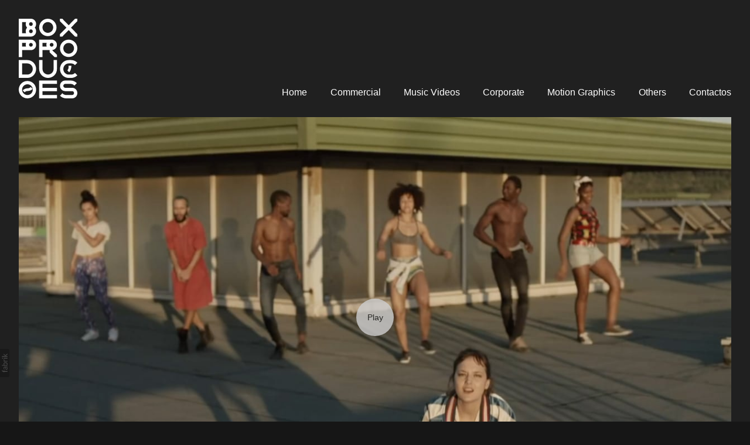

--- FILE ---
content_type: text/html; charset=utf-8
request_url: https://www.boxproducoes.net/portfolio/upload-mallu-magalhaes-voce-nao-presta
body_size: 6091
content:



<!DOCTYPE html>
<html class="no-js custom-fonts" lang="en-GB">
    <head prefix="og: http://ogp.me/ns#">
        <link rel="preconnect" href="https://www.boxproducoes.net">
        <link rel="preconnect" href="//static.fabrik.io" />
        <link rel="preconnect" href="//blob.fabrik.io" />
        <meta charset="UTF-8">
        <link rel="canonical" href="https://www.boxproducoes.net/portfolio/upload-mallu-magalhaes-voce-nao-presta" />
        <title>MALLU MAGALH&#xC3;ES - VOC&#xCA; N&#xC3;O PRESTA - Box Produ&#xE7;&#xF5;es</title>
        <meta name="description" content="Realiza&#xE7;&#xE3;o: Bruno Ferreira / Dire&#xE7;&#xE3;o de Fotografia: Duarte Domingos" />
        <meta name="keywords" />
        <meta name="url" content="https://www.boxproducoes.net/portfolio/upload-mallu-magalhaes-voce-nao-presta" />
        <meta property="og:url" content="https://www.boxproducoes.net/portfolio/upload-mallu-magalhaes-voce-nao-presta" />
        <meta property="og:title" content="MALLU MAGALH&#xC3;ES - VOC&#xCA; N&#xC3;O PRESTA" />
        <meta property="og:description" content="Realiza&#xE7;&#xE3;o: Bruno Ferreira / Dire&#xE7;&#xE3;o de Fotografia: Duarte Domingos" />
        <meta property="og:site_name" content="Box Produ&#xE7;&#xF5;es" />
        <meta property="og:type" content="video.movie" />        
        <meta content="https://static.fabrik.io/14om/297c2b4a29c6c63b.jpg?lossless=1&amp;w=1280&amp;h=1280&amp;fit=max&amp;s=abd4ef722ff54b751d1010ee20db8178" name="twitter:image" /><meta content="https://static.fabrik.io/14om/297c2b4a29c6c63b.jpg?lossless=1&amp;w=1280&amp;h=1280&amp;fit=max&amp;s=abd4ef722ff54b751d1010ee20db8178" property="og:image" /><meta content="image/jpeg" property="og:image:type" />        
        <meta content="https://player.vimeo.com/video/219848162?autoplay=1" property="og:video" /><meta content="text/html" property="og:video:type" />
        <meta name="twitter:card" content="summary_large_image" />

            <link rel="shortcut icon" href="https://static.fabrik.io/14om/c3a67fe91abeef51.ico?s=7e1a41682b13513636699c1c9072509d" /> 

            <link rel="apple-touch-icon" href="https://static.fabrik.io/14om/5b871227a28d43ad.png?s=896c2c3d42702a7e5ad8f436772f3d58" /> 


        <link href="https://blob.fabrik.io/static/2c96dd/core/fabrik.min.css" rel="stylesheet">


        
        
            <script defer src="https://cloud.umami.is/script.js" data-website-id="059b79ea-6263-4a20-947a-862fbfc8d8ad"></script>
        

        
    <meta name="viewport" content="width=device-width, initial-scale=1.0">

    <style>
        :root {
            --site-title-display: none;
            --site-subtitle-display: none; 
            --site-logo-display: block;
            --brand-text-display: none;
            --thumbnails-subtitle: block;
        }
    </style>

    <link href="https://blob.fabrik.io/14om/calico-vars-232b4951d7753e1d.css" rel="stylesheet" /><link href="https://blob.fabrik.io/static/2c96dd/calico/theme.css" rel="stylesheet" />

    <style>


            .main-footer-upper p {
                margin: 0 auto;
            }
                    .play:before {
            content: "Play";
        }
    </style>

    

    </head>

    <body class="fab-projects-details fab-portfolio-details fab-projects-details-upload-mallu-magalhaes-voce-nao-presta fab-portfolio-details-upload-mallu-magalhaes-voce-nao-presta tpl-projectdetails-video full-screen social-icon-family-round-solid">

        


<div class="site-wrap overlay-enabled">

    <header class="main-header">
        <div class="capped">
            <div class="main-header-container">
                <div class="main-header-titles">
                    
    <a href="/" class="brand brand-img brand-svg">
        <img src="https://static.fabrik.io/14om/11483d24c1b2d51.svg?lossless=1&amp;w=640&amp;fit=max&amp;s=6c9469d64fb1f3bf3dc2c69f8574cf74" alt="Box Produ&#xE7;&#xF5;es" />
    </a>

<a href="/" class="brand brand-text">

    <span class="brand-title">Box Produ&#xE7;&#xF5;es</span>

        <span class="brand-subtitle">Multidisciplinary Video Company</span>

</a>
                </div>

                <nav class="main-header-nav">
                    <button class="mobile-nav-link">
                        <i class="icon icon-menu"></i>
                    </button>
                    
    <ul class="menu">

          <li class="">

                <a href="/" target="_self">Home</a>

          </li>
          <li class="">

                <a href="/corporate" target="_self">Commercial</a>

          </li>
          <li class="">

                <a href="/music" target="_self">Music Videos</a>

          </li>
          <li class="">

                <a href="/others" target="_self">Corporate</a>

          </li>
          <li class="">

                <a href="/motion-graphics" target="_self">Motion Graphics</a>

          </li>
          <li class="">

                <a href="/others-1" target="_self">Others</a>

          </li>
          <li class="">

                <a href="/pages/contactos" target="_self">Contactos</a>

          </li>
    </ul>

                </nav>
            </div>
        </div>
        <nav class="mobile-nav">
            
    <ul class="menu">

          <li class="">

                <a href="/" target="_self">Home</a>

          </li>
          <li class="">

                <a href="/corporate" target="_self">Commercial</a>

          </li>
          <li class="">

                <a href="/music" target="_self">Music Videos</a>

          </li>
          <li class="">

                <a href="/others" target="_self">Corporate</a>

          </li>
          <li class="">

                <a href="/motion-graphics" target="_self">Motion Graphics</a>

          </li>
          <li class="">

                <a href="/others-1" target="_self">Others</a>

          </li>
          <li class="">

                <a href="/pages/contactos" target="_self">Contactos</a>

          </li>
    </ul>

        </nav>

    </header>

    <main role="main" class="main-body">
        

<div class="project-details-page">
    

<div class="sortable">
    <div class="sortable-media">
        <div class="capped">

            <div class="project-media video-template">

                            <div class="embeds">

                                    <a href="https://vimeo.com/219848162" title="UPLOAD Mallu Magalha&#x303;es - Voce&#x302; Na&#x303;o Presta" target="_blank" class="video-cover">
            <img data-src="https://static.fabrik.io/14om/d5b00bfcb083d4d2.jpg?lossless=1&amp;w=720&amp;fit=crop&amp;ar=16:9&amp;s=8c7fd6c12b6ea6f350567d188047ab39" data-srcset="https://static.fabrik.io/14om/d5b00bfcb083d4d2.jpg?lossless=1&amp;w=480&amp;fit=crop&amp;ar=16:9&amp;s=682574f8a832a3e1a9d16fa95322446d 480w,https://static.fabrik.io/14om/d5b00bfcb083d4d2.jpg?lossless=1&amp;w=720&amp;fit=crop&amp;ar=16:9&amp;s=8c7fd6c12b6ea6f350567d188047ab39 720w,https://static.fabrik.io/14om/d5b00bfcb083d4d2.jpg?lossless=1&amp;w=960&amp;fit=crop&amp;ar=16:9&amp;s=7ffd603bde3bec1c76f4542c24ea6756 960w,https://static.fabrik.io/14om/d5b00bfcb083d4d2.jpg?lossless=1&amp;w=1280&amp;fit=crop&amp;ar=16:9&amp;s=88129411e65b0d2e1512f7693d4c6b3c 1280w,https://static.fabrik.io/14om/d5b00bfcb083d4d2.jpg?lossless=1&amp;w=1680&amp;fit=crop&amp;ar=16:9&amp;s=20455c7952a2fff0396866a51daae202 1680w,https://static.fabrik.io/14om/d5b00bfcb083d4d2.jpg?lossless=1&amp;w=1920&amp;fit=crop&amp;ar=16:9&amp;s=69d72bdd02718cd58e5f39b4222f06e5 1920w,https://static.fabrik.io/14om/d5b00bfcb083d4d2.jpg?lossless=1&amp;w=2560&amp;fit=crop&amp;ar=16:9&amp;s=ec886fa1f9a9b71e32bd74ae73f8d216 2560w,https://static.fabrik.io/14om/d5b00bfcb083d4d2.jpg?lossless=1&amp;w=3840&amp;fit=crop&amp;ar=16:9&amp;s=21bd13c139e8494de91939c928616e3c 3840w" data-sizes="auto" class="lazyload"></img>
                                        <span class="play"></span>
                                    </a>
                            </div>
                        <div class="container">
                            <div class="row col-xs-1 col-sm-3 col-md-4 col-lg-6 col-xl-6 thumbnails-list lightbox hide-mobile">

                            </div>

                            <div class="mobile-slideshow lightbox">


                            </div>
                        </div>
            </div>
        </div>
    </div>
    <div class="sortable-info">
        

<div class="capped">
    <div class="project-info">
        <div class="project-info-cols">
            <div class="project-titles">
                <div class="p-titles">
                    <h1>
                        MALLU MAGALH&#xC3;ES - VOC&#xCA; N&#xC3;O PRESTA
                    </h1>
                </div>

                <div class="project-description">
                    
                </div>

            </div>
            
        </div>
    </div>
</div>
    </div>
</div>

</div>



    </main>

    <footer class="main-footer">

        
    <div class="main-footer-upper">
        <div class="capped">
            <div class="main-footer-upper-inner">
                    <h3><a href="/">Box Produ&#xE7;&#xF5;es</a></h3>
                <ul class="site-links"><li><a href="https://vimeo.com/boxproducoes" target="_blank" title="Vimeo"><span>Vimeo</span><svg class="social-icon icon-vimeo" viewBox="0 0 32 32"><path class="classic" d="M12.741 9.12c2.236-.424 2.236 3.431 2.776 5.552.501 2.044.848 3.239 1.311 3.239s1.311-1.158 2.275-2.931-.038-3.354-1.889-2.236c.733-4.474 7.712-5.515 6.825-.425s-5.977 9.407-7.48 10.41c-1.542 1.003-2.93-.385-3.431-1.426-.578-1.157-2.313-7.634-2.776-8.174-.463-.54-1.813.54-1.813.54l-.655-.848s2.737-3.277 4.857-3.701Z"></path><path class="knockout" d="M12.741 9.12c2.236-.424 2.236 3.431 2.776 5.552.501 2.044.848 3.239 1.311 3.239s1.311-1.158 2.275-2.931-.038-3.354-1.889-2.236c.733-4.474 7.712-5.515 6.825-.425s-5.977 9.407-7.48 10.41c-1.542 1.003-2.93-.385-3.431-1.426-.578-1.157-2.313-7.634-2.776-8.174-.463-.54-1.813.54-1.813.54l-.655-.848s2.737-3.277 4.857-3.701ZM0 0V32H32V0H0Z"></path></svg></a></li></ul>
            </div>
        </div>
    </div>


            <div class="main-footer-lower">
                <div class="capped">
                    <p>&copy;2026 Box Produções. All rights reserved. No part of this website may be reproduced without permission.</p>
                </div>
            </div>

    </footer>

</div>
<div id="dimmer"></div>



            
<a class="fabrik-tag " href="https://fabrik.io/?utm_source=www.boxproducoes.net&amp;utm_campaign=fabrik-websites&amp;utm_medium=website&amp;utm_content=fabrik-tag" target="_blank" title="Created with Fabrik">
    <svg xmlns="http://www.w3.org/2000/svg" xmlns:xlink="http://www.w3.org/1999/xlink" version="1.1" x="0px" y="0px" viewBox="0 0 16 48" enable-background="new 0 0 16 48" xml:space="preserve">
        <path class="tag-bg" d="M16 1.994l0 44.012c-0.003 1.097 -0.901 1.994 -1.999 1.994l-14.001 0l0 -48l14.001 0c1.098 0 1.996 0.897 1.999 1.994Z" />
        <path fill="#FFFFFF" d="M6.326 9.496c-0.043 -0.063 -0.064 -0.148 -0.064 -0.254l0 -1.083c0 0 2.393 2.245 2.695 2.529c-0.229 0.181 -0.51 0.403 -0.553 0.437c-0.044 0.035 -0.23 0.116 -0.296 0.068l-1.617 -1.506c-0.068 -0.063 -0.123 -0.127 -0.165 -0.191ZM12.712 15.298l-6.45 0l0 1.133l6.45 0l0 -1.133ZM6.332 20.623c-0.047 0.047 -0.07 0.132 -0.07 0.255l0 0.649l6.45 0l0 -1.133l-4.107 0c-0.437 -0.178 -0.77 -0.4 -1 -0.665c-0.229 -0.265 -0.344 -0.595 -0.344 -0.99c0 -0.221 0.02 -0.393 0.06 -0.516c0.04 -0.123 0.06 -0.214 0.06 -0.274c0 -0.102 -0.053 -0.168 -0.159 -0.197l-0.847 -0.146c-0.072 0.123 -0.128 0.257 -0.169 0.401c-0.04 0.144 -0.06 0.306 -0.06 0.484c0 0.437 0.126 0.818 0.379 1.143c0.253 0.325 0.604 0.597 1.054 0.818l-1.006 0.076c-0.114 0.017 -0.194 0.049 -0.241 0.095ZM12.712 12.338l-9.379 0l0 1.14l9.378 0l0 -1.14l0.001 0ZM8.267 11.341l0.098 0.094l0.504 0.448c0.251 0.169 0.47 0.135 0.944 -0.241c0.001 -0.001 0.003 -0.002 0.004 -0.003c0.01 -0.007 2.672 -2.142 2.672 -2.142c0.076 -0.059 0.133 -0.122 0.169 -0.188c0.036 -0.066 0.054 -0.145 0.054 -0.239l0 -1.07c0 0 -4.066 3.216 -4.146 3.276c-0.08 0.06 -0.238 0.123 -0.299 0.065ZM7.211 36.014l-0.822 0l0 1.865l-0.592 0c-0.276 0 -0.507 -0.031 -0.694 -0.092c-0.187 -0.061 -0.337 -0.15 -0.452 -0.264c-0.115 -0.115 -0.197 -0.251 -0.248 -0.411c-0.051 -0.159 -0.076 -0.336 -0.076 -0.532l0 -0.197c0 -0.123 -0.008 -0.219 -0.026 -0.286c-0.017 -0.068 -0.068 -0.104 -0.153 -0.108l-0.567 -0.025c-0.085 0.246 -0.127 0.514 -0.127 0.802c0 0.34 0.051 0.645 0.153 0.917c0.102 0.272 0.251 0.504 0.449 0.697c0.197 0.193 0.439 0.342 0.726 0.446c0.286 0.104 0.614 0.156 0.984 0.156l0.624 0l0 1.018l0.465 0c0.085 0 0.15 -0.029 0.194 -0.086c0.044 -0.057 0.077 -0.13 0.099 -0.22l0.083 -0.713l5.482 0l0 -1.14l-5.502 0l0 -1.827ZM12.75 32.815c0.042 0.202 0.064 0.426 0.064 0.672c0 0.25 -0.035 0.485 -0.105 0.704c-0.07 0.219 -0.176 0.409 -0.316 0.57c-0.14 0.161 -0.318 0.29 -0.534 0.385c-0.215 0.095 -0.47 0.143 -0.763 0.143c-0.255 0 -0.502 -0.07 -0.738 -0.21c-0.236 -0.14 -0.446 -0.366 -0.629 -0.678c-0.183 -0.312 -0.333 -0.72 -0.451 -1.226c-0.117 -0.505 -0.176 -1.123 -0.176 -1.853l-0.506 0c-0.504 0 -0.885 0.107 -1.144 0.322c-0.258 0.214 -0.388 0.532 -0.388 0.952c0 0.276 0.035 0.508 0.105 0.697c0.07 0.189 0.149 0.352 0.236 0.49c0.087 0.138 0.166 0.257 0.236 0.357c0.07 0.1 0.105 0.198 0.105 0.296c0 0.076 -0.02 0.143 -0.06 0.201c-0.04 0.057 -0.09 0.103 -0.15 0.137l-0.363 0.204c-0.344 -0.357 -0.601 -0.741 -0.77 -1.152c-0.17 -0.412 -0.255 -0.868 -0.255 -1.369c0 -0.361 0.059 -0.681 0.178 -0.961c0.119 -0.28 0.284 -0.516 0.497 -0.707c0.212 -0.191 0.469 -0.335 0.77 -0.433c0.301 -0.098 0.633 -0.146 0.993 -0.146l4.126 0l0 0.503c0 0.11 -0.017 0.2 -0.051 0.267c-0.034 0.068 -0.106 0.113 -0.216 0.134l-0.598 0.127c0.153 0.17 0.29 0.335 0.411 0.497c0.121 0.161 0.223 0.331 0.306 0.509c0.083 0.178 0.144 0.367 0.186 0.568ZM12.018 33.149c0 -0.199 -0.02 -0.382 -0.06 -0.548c-0.04 -0.166 -0.098 -0.322 -0.172 -0.468c-0.074 -0.146 -0.164 -0.286 -0.271 -0.42c-0.106 -0.134 -0.227 -0.264 -0.363 -0.392l-1.331 0c0 0.522 0.033 0.966 0.099 1.331c0.066 0.365 0.153 0.662 0.259 0.891c0.107 0.229 0.233 0.396 0.378 0.5c0.145 0.104 0.307 0.156 0.487 0.156c0.171 0 0.318 -0.028 0.442 -0.083c0.124 -0.055 0.225 -0.129 0.304 -0.223c0.079 -0.093 0.137 -0.204 0.173 -0.331c0.037 -0.126 0.055 -0.264 0.055 -0.413ZM12.712 28.607l-9.379 0l0 -1.14l3.858 0c-0.31 -0.267 -0.559 -0.574 -0.748 -0.92c-0.188 -0.345 -0.283 -0.741 -0.283 -1.187c0 -0.374 0.07 -0.711 0.21 -1.012c0.14 -0.301 0.349 -0.558 0.627 -0.77c0.278 -0.212 0.622 -0.376 1.031 -0.49c0.41 -0.115 0.882 -0.172 1.417 -0.172c0.475 0 0.918 0.064 1.328 0.191c0.41 0.127 0.764 0.311 1.063 0.551c0.299 0.24 0.535 0.533 0.707 0.879c0.172 0.346 0.258 0.735 0.258 1.168c0 0.416 -0.081 0.769 -0.242 1.06c-0.161 0.291 -0.386 0.544 -0.675 0.761l0.586 0.057c0.161 0.034 0.242 0.132 0.242 0.293l0 0.731ZM11.75 26.79c0.115 -0.248 0.172 -0.525 0.172 -0.831c0 -0.603 -0.214 -1.065 -0.643 -1.388c-0.429 -0.323 -1.04 -0.484 -1.834 -0.484c-0.42 0 -0.781 0.037 -1.082 0.111c-0.301 0.074 -0.549 0.181 -0.742 0.322c-0.193 0.14 -0.334 0.312 -0.423 0.516c-0.089 0.204 -0.134 0.435 -0.134 0.694c0 0.369 0.085 0.693 0.255 0.971c0.17 0.278 0.41 0.534 0.719 0.767l3.12 0c0.28 -0.204 0.478 -0.43 0.592 -0.678ZM4.547 15.104c-0.095 -0.044 -0.198 -0.067 -0.308 -0.067c-0.11 0 -0.215 0.022 -0.314 0.067c-0.099 0.044 -0.186 0.104 -0.26 0.178c-0.074 0.074 -0.132 0.16 -0.175 0.257c-0.042 0.097 -0.063 0.201 -0.063 0.311c0 0.11 0.021 0.213 0.063 0.308c0.042 0.095 0.101 0.18 0.175 0.254c0.074 0.074 0.161 0.132 0.26 0.175c0.099 0.042 0.204 0.063 0.314 0.063c0.11 0 0.213 -0.021 0.308 -0.063c0.095 -0.042 0.18 -0.1 0.254 -0.175c0.074 -0.074 0.132 -0.159 0.175 -0.254c0.042 -0.095 0.063 -0.198 0.063 -0.308c0 -0.11 -0.021 -0.214 -0.063 -0.311c-0.042 -0.097 -0.1 -0.183 -0.175 -0.257c-0.074 -0.074 -0.159 -0.133 -0.254 -0.178Z" />
    </svg>
</a>


        
    <script src="//ajax.googleapis.com/ajax/libs/jquery/1.12.4/jquery.min.js"></script>
    <script>
        window.jQuery || document.write('<script src="https://blob.fabrik.io/static/2c96dd/core/jquery.min.js"><\/script>')
        $.noConflict();
    </script>
    <script src="https://blob.fabrik.io/static/2c96dd/core/fabrik.min.js"></script>
    <script src="https://blob.fabrik.io/static/2c96dd/calico/calico.min.js"></script>
    


    <script>var fontConfig = [
  {
    "provider": "google",
    "fonts": [
      "Space Mono:regular,700",
      "Work Sans:100,200,300,regular,500,600,700,800,900"
    ],
    "fontLoaders": [
      "Space\u002BMono:wght@400",
      "Work\u002BSans:wght@400"
    ]
  }
]; fabrik.loadWebFonts(fontConfig);</script><script>fabrik.init();</script><!-- Created with Fabrik - fabrik.io --><!-- 1207805d7a17 - 3.0.141+2c96dd5ecab6da9454bee0773d9b7d02c1cb5503 --></body>
</html> 

--- FILE ---
content_type: text/css
request_url: https://blob.fabrik.io/14om/calico-vars-232b4951d7753e1d.css
body_size: 480
content:
:root{--body-bg:#202020;--page-bg:#161616;--placeholder-bg:#161616;--link-color:#00ff94;--link-hover-color:#828282;--site-logo-show:true;--site-logo-max-width:100;--site-title-show:false;--site-title-font-family:'Space Mono',;--site-title-font-weight:400;--site-title-font-multiplier:1.5;--site-title-line-height:1.3;--site-title-font-style:normal;--site-title-text-transform:none;--site-title-letter-space:0px;--site-title-color:#fff;--site-subtitle-show:false;--site-subtitle-font-family:"Work Sans","Helvetica Neue","Helvetica",Arial,Verdana,sans-serif;--site-subtitle-font-weight:400;--site-subtitle-font-multiplier:1.5;--site-subtitle-line-height:1.3;--site-subtitle-font-style:normal;--site-subtitle-text-transform:none;--site-subtitle-letter-space:0px;--site-subtitle-color:#fff;--site-menu-font-family:'Space Mono',;--site-menu-font-weight:400;--site-menu-multiplier:1.6;--site-menu-line-height:1.3;--site-menu-font-style:normal;--site-menu-text-transform:none;--site-menu-letter-space:0px;--site-menu-color:#fff;--site-sub-menu-color:#fff;--site-sub-menu-bg-color:#202020;--font-family-headings:'Space Mono',;--titles-font-weight:400;--titles-font-multiplier:2.2;--titles-line-height:1.6;--titles-font-style:normal;--titles-text-transform:none;--headings-letter-space:0px;--titles-font-color:#fff;--text-color-alt:#8a8a8a;--font-family-body:'Space Mono',;--copy-font-weight:400;--copy-font-multiplier:1.4;--copy-line-height:1.3;--copy-font-style:normal;--copy-text-transform:none;--text-letter-space:0px;--text-color:#cfcfcf;--enable-overlay:true;--overlay-bg:#00ff94;--overlay-opacity:.9;--media-font-color:#000;--overlay-inset:0;--media-font-family:'Space Mono',;--media-font-weight:400;--media-font-multiplier:1.4;--media-line-height:1.65;--overlay-font-style:normal;--media-text-transform:none;--overlay-letter-space:0px;--grid-gutter:14;--lg-bg-colour:#161616;--lg-bg-opacity:.9;--lg-icon-colour:#cfcfcf;--footer-bg:#161616;--footer-color:#8a8a8a;--footer-align:center;--social-icon-family:round-solid;--profile-link-color:#939393;--profile-link-hover-color:#fff;--homepage_cover-message-font-multiplier:5;--homepage_cover-message-font-color:#fff;--homepage_cover-message-line-height:1.3;--thumbnails-media-position:0;--spotlight-media-position:0;--projectdetails_stacked-media-position:0;--projectdetails_stackedfull-media-position:0;--projectdetails_video-media-position:0;--projectdetails_gallery-media-position:0;--projectdetails_lightbox-media-position:0;--projectdetails_lightboxmedium-media-position:0;--projectdetails_slideshow-media-position:0;--projectdetails_spotlight-media-position:0;--projectdetails_strip-media-position:0;--projectdetails_justified-media-position:0}

--- FILE ---
content_type: image/svg+xml
request_url: https://static.fabrik.io/14om/11483d24c1b2d51.svg?lossless=1&w=640&fit=max&s=6c9469d64fb1f3bf3dc2c69f8574cf74
body_size: 2958
content:
<?xml version="1.0" encoding="utf-8"?>
<svg xmlns="http://www.w3.org/2000/svg" xmlns:xlink="http://www.w3.org/1999/xlink" width="100px" height="136px" viewBox="0 0 100 136" version="1.1">
    
    <title>logobxprod-100px@2x</title>
    <desc>Created with Sketch.</desc>
    <g id="logobxprod-100px" stroke="none" stroke-width="1" fill="none" fill-rule="evenodd">
        <g id="Group-2" fill="#FFFFFF">
            <g id="Group">
                <path d="M20.7478587,5.87885296 C18.9987609,5.87885296 17.5799518,7.32489327 17.5799518,9.10854947 C17.5799518,10.8917632 18.9987609,12.3378035 20.7478587,12.3378035 C22.4978245,12.3378035 23.9157655,10.8917632 23.9157655,9.10854947 C23.9157655,7.32489327 22.4978245,5.87885296 20.7478587,5.87885296 L20.7478587,5.87885296 Z M20.7478587,0 C25.6531448,0 29.6296296,4.08059476 29.6296296,9.08200038 C29.6296296,11.4523914 28.7364179,13.6232218 27.2742069,15.2374063 C28.7364179,16.8515909 29.6296296,19.015784 29.6296296,21.386175 C29.6296296,26.3875807 25.6531448,30.4447237 20.7478587,30.4447237 L20.6107086,30.4451662 L5.50987502,30.4690604 L2.01601965,30.4690604 L0,30.4699454 L0,0 L1.9135911,0 L5.50987502,0 L20.6107086,0 L20.7478587,0 Z M14.2215104,15.2506809 C12.7597334,13.6364964 11.8660877,11.4156652 11.8660877,9.04527415 C11.8660877,7.90764574 12.0718128,7.07975669 12.4476735,5.75230231 L5.64225091,5.75230231 L5.64225091,24.7791484 L12.4554859,24.7791484 C12.074851,23.451694 11.8660877,22.6061056 11.8660877,21.4605125 C11.8660877,19.089679 12.7597334,16.8648654 14.2215104,15.2506809 L14.2215104,15.2506809 Z M20.7478587,18.1635583 C18.9987609,18.1635583 17.5799518,19.6091561 17.5799518,21.3928123 C17.5799518,23.176911 18.9987609,24.6225088 20.7478587,24.6225088 C22.4978245,24.6225088 23.9157655,23.176911 23.9157655,21.3928123 C23.9157655,19.6095986 22.4978245,18.1635583 20.7478587,18.1635583 L20.7478587,18.1635583 Z" id="Fill-1"/>
                <path d="M49.6294141,5.69358508 C44.5814414,5.69358508 40.4895275,9.79879572 40.4895275,14.8631718 C40.4895275,19.9279802 44.5814414,24.0331909 49.6294141,24.0331909 C54.6773868,24.0331909 58.7693007,19.9279802 58.7693007,14.8631718 C58.7693007,9.79879572 54.6773868,5.69358508 49.6294141,5.69358508 M49.6294141,0 C57.8119489,0 64.4444444,6.65448027 64.4444444,14.8631718 C64.4444444,23.0727281 57.8119489,29.726776 49.6294141,29.726776 C41.4473104,29.726776 34.8148148,23.0727281 34.8148148,14.8631718 C34.8148148,6.65448027 41.4473104,0 49.6294141,0" id="Fill-3"/>
                <polygon id="Fill-5" points="96.1490196 0 100 0 100 4.16422587 89.0797386 15.2455709 100 26.2977708 100 30.4699454 96.1198257 30.4699454 85.2148148 19.4186287 74.3102397 30.4699454 70.3703704 30.4699454 70.3703704 26.2977708 81.2901961 15.2455709 70.3703704 4.16422587 70.3703704 0 74.28061 0 85.2148148 11.0813451"/>
                <path d="M20.7478587,41.3027322 C18.9987609,41.3027322 17.5799518,42.7313661 17.5799518,44.4931148 C17.5799518,46.2553005 18.9987609,47.6839344 20.7478587,47.6839344 C22.4978245,47.6839344 23.9157655,46.2553005 23.9157655,44.4931148 C23.9157655,42.7313661 22.4978245,41.3027322 20.7478587,41.3027322 L20.7478587,41.3027322 Z M20.7478587,35.6721311 C25.6531448,35.6721311 29.6296296,39.6931148 29.6296296,44.6338798 C29.6296296,49.5746448 25.6531448,53.5956284 20.7478587,53.5956284 L20.6107086,53.5956284 L5.64225091,53.5956284 L5.64225091,65.3989071 L0,65.3989071 L0,35.6721311 L1.9135911,35.6721311 L5.50987502,35.6721311 L20.6107086,35.6721311 L20.7478587,35.6721311 Z M12.4476735,47.4754098 C12.0718128,46.6010929 11.8660877,45.539235 11.8660877,44.4153005 C11.8660877,43.2913661 12.0718128,42.2295082 12.4476735,41.3551913 L5.64225091,41.3551913 L5.64225091,47.4754098 L12.4476735,47.4754098 Z" id="Fill-7"/>
                <path d="M52.8609769,53.5956284 L40.5367687,53.5956284 L40.5367687,65.3989071 L34.8148148,65.3989071 L34.8148148,35.6721311 L37.0204079,35.6721311 L40.6670531,35.6721311 L55.9820827,35.6721311 L56.1211702,35.6721311 C61.0957488,35.6721311 65.1279656,39.6931148 65.1279656,44.6338798 C65.1279656,49.5746448 61.0957488,53.5956284 56.1211702,53.5956284 L56.9843049,53.5956284 L65.1851852,61.528306 L65.1851852,65.3989071 L61.0310467,65.3989071 L52.8609769,57.509071 L52.8609769,53.5956284 Z M40.5367687,47.4754098 L47.7028556,47.4754098 C47.3225658,46.6010929 47.1134944,45.539235 47.1134944,44.4153005 C47.1134944,43.2913661 47.3225658,42.2295082 47.7028556,41.3551913 L40.5367687,41.3551913 L40.5367687,47.4754098 Z M56.1211702,41.3027322 C54.3464842,41.3027322 52.908073,42.730929 52.908073,44.4931148 C52.908073,46.2553005 54.3464842,47.6839344 56.1211702,47.6839344 C57.895416,47.6839344 59.3329469,46.2553005 59.3329469,44.4931148 C59.3329469,42.730929 57.895416,41.3027322 56.1211702,41.3027322 L56.1211702,41.3027322 Z" id="Fill-9"/>
                <path d="M85.1854007,41.3657162 C80.1375749,41.3657162 76.0449179,45.4709269 76.0449179,50.5353029 C76.0449179,55.5996789 80.1375749,59.705322 85.1854007,59.705322 C90.2336575,59.705322 94.3245904,55.5996789 94.3245904,50.5353029 C94.3245904,45.4709269 90.2327955,41.3657162 85.1854007,41.3657162 M85.1854007,35.6721311 C93.3668354,35.6721311 100,42.3266114 100,50.5353029 C100,58.7444268 93.3668354,65.3989071 85.1854007,65.3989071 C77.003535,65.3989071 70.3703704,58.7444268 70.3703704,50.5353029 C70.3703704,42.3266114 77.003535,35.6721311 85.1854007,35.6721311" id="Fill-11"/>
                <path d="M34.8148148,85.9057808 L34.8148148,70.6010929 L40.5367687,70.6010929 L40.5367687,85.9057808 C40.5367687,91.0730874 44.8453999,95.2621754 50,95.2621754 C55.1546001,95.2621754 59.4632313,91.0730874 59.4632313,85.9057808 L59.4632313,70.6010929 L65.1851852,70.6010929 L65.1851852,85.9057808 C65.1851852,94.2817506 58.3549329,101.071038 50,101.071038 C41.6450671,101.071038 34.8148148,94.2817506 34.8148148,85.9057808" id="Fill-13"/>
                <polygon id="Fill-15" points="65.1851852 123.635384 40.5367687 123.635384 40.5367687 130.259286 65.1851852 130.259286 65.1851852 136 40.6670531 136 34.8148148 136 34.8148148 130.034515 34.8148148 123.578419 34.8148148 117.7644 34.8148148 111.307421 34.8148148 105.530055 40.6670531 105.530055 65.1851852 105.530055 65.1851852 111.270769 40.5367687 111.270769 40.5367687 117.89467 65.1851852 117.89467"/>
                <path d="M84.2392836,105.547946 L88.6177153,105.547946 C88.7259046,105.547946 88.8379731,105.527645 88.9465934,105.530293 C92.6155451,105.62209 96.2538934,107.09747 99.0543139,109.964377 L95.041829,114.158375 C93.0327849,112.102199 90.7784831,111.28529 88.6177153,111.28529 L86.606516,111.28529 L84.2392836,111.28529 L79.2130094,111.28529 C77.475516,111.28529 76.0669006,112.816278 76.0669006,114.595737 C76.0669006,116.374313 77.475516,117.905301 79.2130094,117.905301 L91.1793436,117.905301 C96.0504459,117.905301 100,121.964693 100,126.952651 C100,131.940609 96.0504459,136 91.1793436,136 L85.1854007,136 L82.8138579,136 L80.8069689,136 C77.0285349,136 73.2535492,134.423113 70.3703704,131.471471 L74.3837173,127.333522 C76.3918994,129.390139 78.6462012,130.262657 80.8069689,130.262657 L82.8138579,130.262657 L85.1854007,130.262657 L91.1793436,130.262657 C92.916406,130.262657 94.3245904,128.731668 94.3245904,126.952651 C94.3245904,125.173633 92.916406,123.642645 91.1793436,123.642645 L79.2130094,123.642645 C74.341045,123.642645 70.392353,119.583695 70.392353,114.595737 C70.392353,109.606896 74.341045,105.547946 79.2130094,105.547946 L84.2392836,105.547946 Z" id="Fill-17"/>
                <path d="M14.7126048,101.071038 L5.50979432,101.071038 L0,101.071038 L0,95.2821902 L0,76.5546553 L0,70.6010929 L5.50979432,70.6010929 L14.7126048,70.6010929 C22.9506044,70.6010929 29.6296296,77.4537394 29.6296296,85.8365072 C29.6296296,94.2192749 22.9506044,101.071038 14.7126048,101.071038 M14.7126048,76.3418072 L5.64216826,76.3418072 L5.64216826,95.3303239 L14.7126048,95.3303239 C19.7944623,95.3303239 23.9158492,91.007566 23.9158492,85.8360656 C23.9158492,80.6645651 19.7944623,76.3418072 14.7126048,76.3418072" id="Fill-19"/>
                <path d="M85.1854007,70.6010929 L89.5634014,70.6010929 C93.3418355,70.6010929 97.1172523,72.1634504 100,75.1163855 L95.9870841,79.2651556 C93.978471,77.2068887 91.7241691,76.3418072 89.5634014,76.3418072 L85.1854007,76.3418072 C80.1375749,76.3418072 76.0449179,80.6645651 76.0449179,85.8360656 C76.0449179,91.007566 80.1375749,95.3303239 85.1854007,95.3303239 L89.5634014,95.3303239 C91.8896858,95.3303239 94.2120908,94.3817813 95.9870841,92.5632996 L100,96.6502466 C97.1172523,99.6031818 93.3418355,101.071038 89.5634014,101.071038 L85.1854007,101.071038 C77.003535,101.071038 70.3703704,94.2192749 70.3703704,85.8365072 C70.3703704,77.4537394 77.003535,70.6010929 85.1854007,70.6010929" id="Fill-21"/>
                <path d="M89.6296296,80.2622951 L89.6296296,82.9027102 C89.2111058,85.9823161 88.3363909,89.0597261 86.0972882,91.4098361 L82.962963,88.138743 C84.3411621,86.6924876 85.0258671,84.7986969 85.0258671,82.9027102 L85.0258671,80.2622951 L89.6296296,80.2622951 Z" id="Fill-23"/>
                <path d="M14.8150303,111.96646 C9.76720454,111.96646 5.67540963,116.072162 5.67540963,121.13618 C5.67540963,126.201062 9.76720454,130.3059 14.8150303,130.3059 C19.8619941,130.3059 23.9550821,126.201062 23.9550821,121.13618 C23.9550821,116.072162 19.8619941,111.96646 14.8150303,111.96646 M14.8150303,106.273224 C22.996465,106.273224 29.6296296,112.927801 29.6296296,121.13618 C29.6296296,129.345855 22.996465,136 14.8150303,136 C6.6327336,136 0,129.345855 0,121.13618 C0,112.927801 6.6327336,106.273224 14.8150303,106.273224" id="Fill-25"/>
                <path d="M15.1847454,118.842302 C17.0833692,118.833589 18.9793542,118.113037 20.4285007,116.677596 L23.7037037,119.922259 C21.3507648,122.253381 18.2686347,123.422645 15.1847454,123.430922 C13.2861216,123.438764 11.3905764,124.160187 9.94142989,125.595628 L6.66666667,122.350965 C9.01916579,120.019843 12.1012959,118.850144 15.1847454,118.842302" id="Fill-27"/>
            </g>
        </g>
    </g>
</svg>